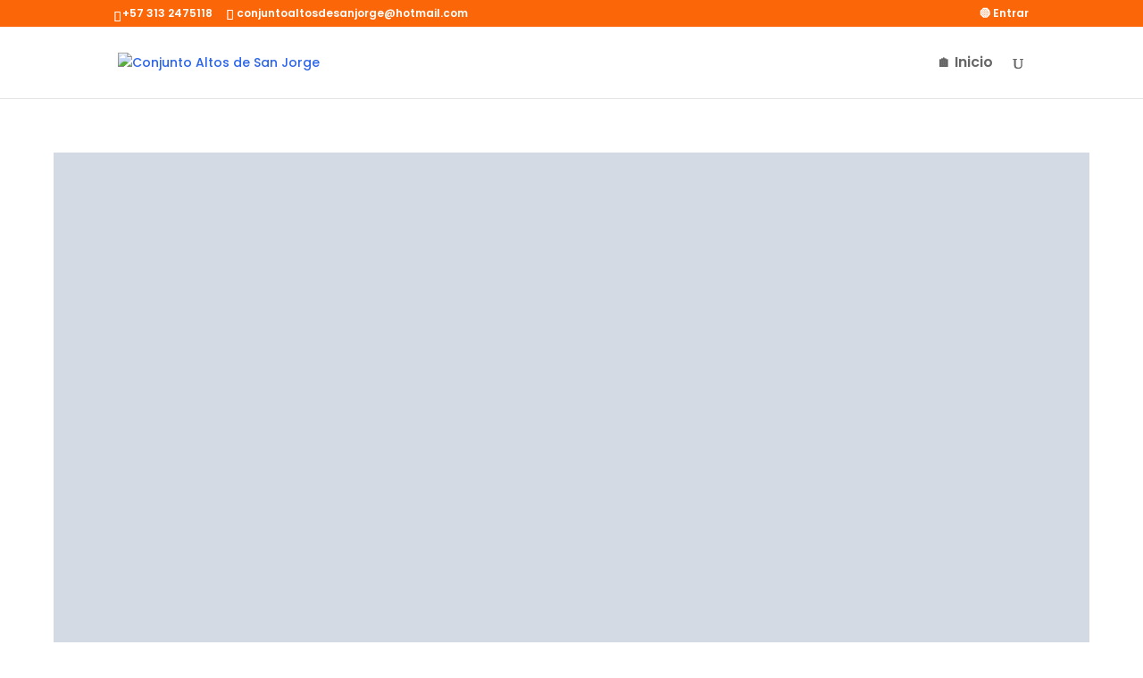

--- FILE ---
content_type: text/css
request_url: https://conjuntoaltosdesanjorge.com/wp-content/et-cache/4731/et-core-unified-deferred-4731.min.css?ver=1768499589
body_size: 751
content:
.et_pb_section_2.et_pb_section,.et_pb_section_4.et_pb_section{padding-top:110px;padding-bottom:110px;margin-top:60px;margin-right:60px;margin-bottom:60px;margin-left:60px;background-color:#f4f4f4!important}.et_pb_section_2{box-shadow:inset 0px -400px 0px 0px #ffffff}.et_pb_row_2.et_pb_row,.et_pb_row_3.et_pb_row{padding-top:27px!important;padding-right:0px!important;padding-bottom:0px!important;padding-left:0px!important;padding-top:27px;padding-right:0px;padding-bottom:0px;padding-left:0px}.et_pb_text_9 h2{font-family:'Roboto',Helvetica,Arial,Lucida,sans-serif;font-weight:700;text-transform:uppercase;font-size:30px;letter-spacing:4px;text-align:left}.et_pb_text_9,.et_pb_text_11,.et_pb_text_12,.et_pb_text_14{margin-bottom:10px!important}.et_pb_divider_3{max-width:100px}.et_pb_divider_3:before,.et_pb_divider_4:before,.et_pb_divider_5:before,.et_pb_divider_6:before{border-top-color:#ffb500;border-top-width:2px}.et_pb_text_10{line-height:1.8em;font-size:16px;line-height:1.8em;margin-bottom:100px!important}.et_pb_image_2{width:100%;max-width:100%!important;text-align:left;margin-left:0}.et_pb_image_2 .et_pb_image_wrap,.et_pb_image_2 img,.et_pb_image_3 .et_pb_image_wrap,.et_pb_image_3 img,.et_pb_image_4 .et_pb_image_wrap,.et_pb_image_4 img{width:100%}.et_pb_image_2 .et_overlay:before,.et_pb_image_3 .et_overlay:before,.et_pb_image_4 .et_overlay:before{color:#ffb500!important;font-family:ETmodules!important;font-weight:400!important}.et_pb_image_2 .et_overlay,.et_pb_image_3 .et_overlay,.et_pb_image_4 .et_overlay{background-color:rgba(0,0,0,0.65)}.et_pb_image_3{margin-bottom:6%!important;width:100%;max-width:100%!important;text-align:left;margin-left:0}.et_pb_image_4{margin-top:101px!important;width:100%;max-width:100%!important;text-align:left;margin-left:0}.et_pb_section_3.et_pb_section{padding-top:110px;padding-bottom:110px;margin-top:60px;margin-right:60px;margin-bottom:60px;margin-left:60px}.et_pb_text_11 h2{font-family:'Roboto',Helvetica,Arial,Lucida,sans-serif;font-weight:700;text-transform:uppercase;font-size:30px;letter-spacing:4px;line-height:1.2em;text-align:center}.et_pb_divider_4{max-width:100px}.et_pb_row_4.et_pb_row{padding-top:0px!important;padding-right:0px!important;padding-bottom:27px!important;padding-left:0px!important;margin-top:0px!important;padding-top:0px;padding-right:0px;padding-bottom:27px;padding-left:0px}.et_pb_slide_0 .et_pb_slide_description .et_pb_slide_title,.et_pb_slide_1 .et_pb_slide_description .et_pb_slide_title,.et_pb_slide_2 .et_pb_slide_description .et_pb_slide_title{margin-bottom:32px;text-shadow:none}.et_pb_slide_0 .et_pb_slide_description,.et_pb_slide_1 .et_pb_slide_description,.et_pb_slide_2 .et_pb_slide_description{text-shadow:none}.et_pb_slide_0,.et_pb_slide_1,.et_pb_slide_2,.et_pb_slider .et_pb_slide_0,.et_pb_slider .et_pb_slide_1,.et_pb_slider .et_pb_slide_2{background-color:rgba(255,255,255,0)}.et_pb_slider[data-active-slide="et_pb_slide_0"] .et-pb-slider-arrows .et-pb-arrow-prev,.et_pb_slider[data-active-slide="et_pb_slide_0"] .et-pb-slider-arrows .et-pb-arrow-next,.et_pb_slider[data-active-slide="et_pb_slide_1"] .et-pb-slider-arrows .et-pb-arrow-prev,.et_pb_slider[data-active-slide="et_pb_slide_1"] .et-pb-slider-arrows .et-pb-arrow-next,.et_pb_slider[data-active-slide="et_pb_slide_2"] .et-pb-slider-arrows .et-pb-arrow-prev,.et_pb_slider[data-active-slide="et_pb_slide_2"] .et-pb-slider-arrows .et-pb-arrow-next{color:#666666}.et_pb_slider_0.et_pb_slider .et_pb_slide_description .et_pb_slide_title{font-family:'Roboto',Helvetica,Arial,Lucida,sans-serif;font-size:36px!important;color:#ffffff!important;line-height:1.4em}.et_pb_slider_0.et_pb_slider{line-height:1.5em;overflow-x:hidden;overflow-y:hidden}.et_pb_slider_0.et_pb_slider .et_pb_slide_content{font-family:'Roboto',Helvetica,Arial,Lucida,sans-serif;font-size:20px!important;color:#ffffff!important;line-height:1.5em}.et_pb_slider_0 .et_pb_slide_description,.et_pb_slider_fullwidth_off.et_pb_slider_0 .et_pb_slide_description{padding-top:80px;padding-right:0px;padding-bottom:100px;padding-left:0px}.et_pb_slider_0 .et_pb_slide{background-position:top left}.et_pb_section_5.et_pb_section{padding-top:110px;padding-right:0px;padding-bottom:0px;padding-left:0px;margin-top:60px;margin-right:60px;margin-bottom:60px;margin-left:60px;background-color:#d3dae4!important}.et_pb_text_12 h4,.et_pb_text_14 h4{font-family:'Roboto',Helvetica,Arial,Lucida,sans-serif;font-weight:700;text-transform:uppercase;letter-spacing:1px;line-height:1.4em}.et_pb_divider_5,.et_pb_divider_6{max-width:50px}.et_pb_text_13,.et_pb_text_15{line-height:1.8em;font-size:16px;line-height:1.8em;margin-top:-30px!important}.et_pb_image_5{text-align:center}.et_pb_column_5{padding-top:12%}.et_pb_slider .et_pb_slide_0.et_pb_slide .et_pb_slide_description .et_pb_slide_title,.et_pb_slider .et_pb_slide_1.et_pb_slide .et_pb_slide_description .et_pb_slide_title,.et_pb_slider .et_pb_slide_2.et_pb_slide .et_pb_slide_description .et_pb_slide_title{font-style:italic!important;font-size:22px!important;color:#666666!important;line-height:1.8em!important}.et_pb_slider.et_pb_module .et_pb_slide_0.et_pb_slide .et_pb_slide_description .et_pb_slide_content,.et_pb_slider.et_pb_module .et_pb_slide_1.et_pb_slide .et_pb_slide_description .et_pb_slide_content,.et_pb_slider.et_pb_module .et_pb_slide_2.et_pb_slide .et_pb_slide_description .et_pb_slide_content{font-family:'Roboto',Helvetica,Arial,Lucida,sans-serif!important;text-transform:uppercase!important;color:#666666!important}.et_pb_column_9,.et_pb_column_10{padding-top:40px}.et_pb_divider_4.et_pb_module{margin-left:auto!important;margin-right:auto!important}@media only screen and (max-width:980px){.et_pb_image_2,.et_pb_image_3,.et_pb_image_4{text-align:center;margin-left:auto;margin-right:auto}.et_pb_row_4.et_pb_row{padding-top:49px!important;padding-top:49px!important}.et_pb_image_5 .et_pb_image_wrap img{width:auto}}@media only screen and (min-width:768px) and (max-width:980px){.et_pb_divider_5{display:none!important}}@media only screen and (max-width:767px){.et_pb_section_2.et_pb_section,.et_pb_section_3.et_pb_section,.et_pb_section_4.et_pb_section,.et_pb_section_5.et_pb_section{margin-top:0px;margin-right:0px;margin-bottom:0px;margin-left:0px}.et_pb_row_4.et_pb_row{padding-top:29px!important;padding-top:29px!important}.et_pb_divider_5{display:none!important}.et_pb_image_5 .et_pb_image_wrap img{width:auto}}